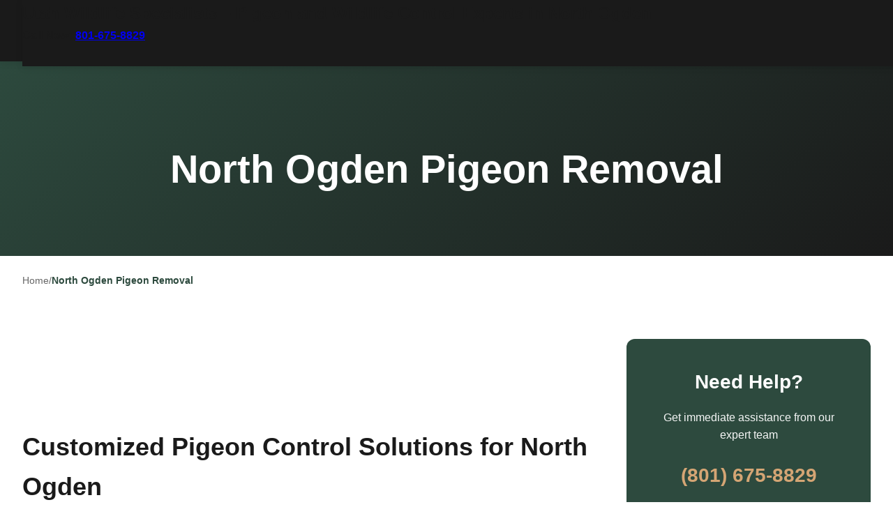

--- FILE ---
content_type: text/javascript; charset=utf-8
request_url: https://www.utahwildlifespecialists.com/wp-content/cache/min/1/wp-content/themes/utah-wildlife-theme/js/navigation.js?ver=1762668939
body_size: 402
content:
(function(){'use strict';document.addEventListener('DOMContentLoaded',function(){console.log('Utah Wildlife Theme: Initializing dropdown menus...');const menuItems=document.querySelectorAll('.nav-links li');menuItems.forEach(function(item){const submenu=item.querySelector('ul, .sub-menu');if(submenu){console.log('Found submenu parent:',item);item.classList.add('has-dropdown');item.addEventListener('mouseenter',function(){console.log('Mouse entered parent item');submenu.style.display='block'});item.addEventListener('mouseleave',function(){console.log('Mouse left parent item');submenu.style.display='none'});const link=item.querySelector('a');if(link&&window.innerWidth<=768){link.addEventListener('click',function(e){if(submenu.style.display==='block'){submenu.style.display='none'}else{e.preventDefault();submenu.style.display='block'}})}}})});document.querySelectorAll('a[href^="#"]').forEach(anchor=>{anchor.addEventListener('click',function(e){const href=this.getAttribute('href');if(href==='#'){e.preventDefault();return}
const target=document.querySelector(href);if(target){e.preventDefault();const headerOffset=80;const elementPosition=target.getBoundingClientRect().top;const offsetPosition=elementPosition+window.pageYOffset-headerOffset;window.scrollTo({top:offsetPosition,behavior:'smooth'})}})});let lastScroll=0;const header=document.querySelector('header');if(header){window.addEventListener('scroll',function(){const currentScroll=window.pageYOffset;if(currentScroll<=0){header.classList.remove('scroll-up');return}
if(currentScroll>lastScroll&&!header.classList.contains('scroll-down')){header.classList.remove('scroll-up');header.classList.add('scroll-down')}else if(currentScroll<lastScroll&&header.classList.contains('scroll-down')){header.classList.remove('scroll-down');header.classList.add('scroll-up')}
lastScroll=currentScroll})}})()